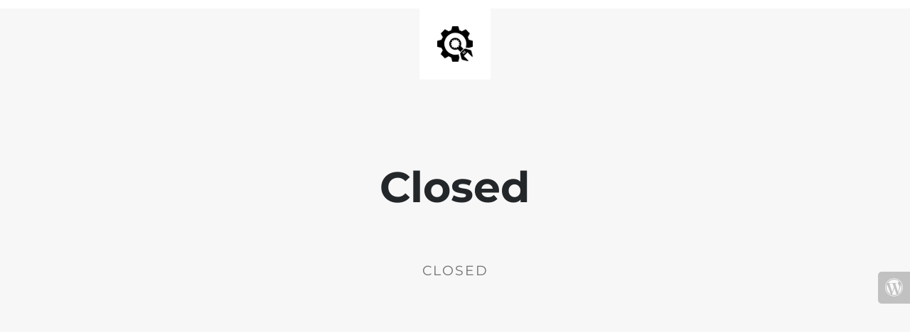

--- FILE ---
content_type: text/html; charset=UTF-8
request_url: https://hundfairbunden.de/tag/hunderteiner/
body_size: 2148
content:

<html lang="en">
  <head>
    <meta charset="utf-8">
    <meta http-equiv="X-UA-Compatible" content="IE=edge">
    <meta name="viewport" content="width=device-width, initial-scale=1">
    <title>Hundfairbunden is under construction</title>
    <meta name="description" content="Tanja Stief -Training für Hund und Mensch" />
    <meta name="generator" content="Kostenloses Wartungsmodus-Plugin für WordPress">
    <link rel="stylesheet" href="https://fonts.bunny.net/css?family=Montserrat:400,700">    <link rel="stylesheet" href="https://hundfairbunden.de/wp-content/plugins/under-construction-page/themes/css/bootstrap.min.css?v=4.03" type="text/css">
<link rel="stylesheet" href="https://hundfairbunden.de/wp-content/plugins/under-construction-page/themes/css/common.css?v=4.03" type="text/css">
<link rel="stylesheet" href="https://hundfairbunden.de/wp-content/plugins/under-construction-page/themes/plain_text/style.css?v=4.03" type="text/css">
<link rel="stylesheet" href="https://hundfairbunden.de/wp-content/plugins/under-construction-page/themes/css/font-awesome.min.css?v=4.03" type="text/css">
<link rel="icon" href="https://hundfairbunden.de/wp-content/plugins/under-construction-page/themes/images/favicon.png" />
  </head>

  <body>
    <header>
      <span id="logo-wrap">
        <img src="https://hundfairbunden.de/wp-content/plugins/under-construction-page/themes/plain_text/ucp-cog.png" alt="Site is Under Construction" title="Site is Under Construction" id="logo">
      </span>
    </header>

    <div class="container">

      <div class="row">
        <div class="col-xs-12 col-md-12 col-lg-12">
          <h1>Closed</h1>
        </div>
      </div>

      <div class="row">
        <div class="col-xs-12 col-md-8 col-md-offset-2 col-lg-offset-2 col-lg-8">
          <p class="content">CLOSED</p>
        </div>
      </div>

      <div class="row" id="social">
        <div class="col-xs-12 col-md-12 col-lg-12">
          
        </div>
      </div>

    </div>
    <div id="login-button" class="loggedout"><a href="https://hundfairbunden.de/wp-login.php"><i class="fa fa-wordpress fa-2x" aria-hidden="true"></i></a></div>
  </body>
</html>
